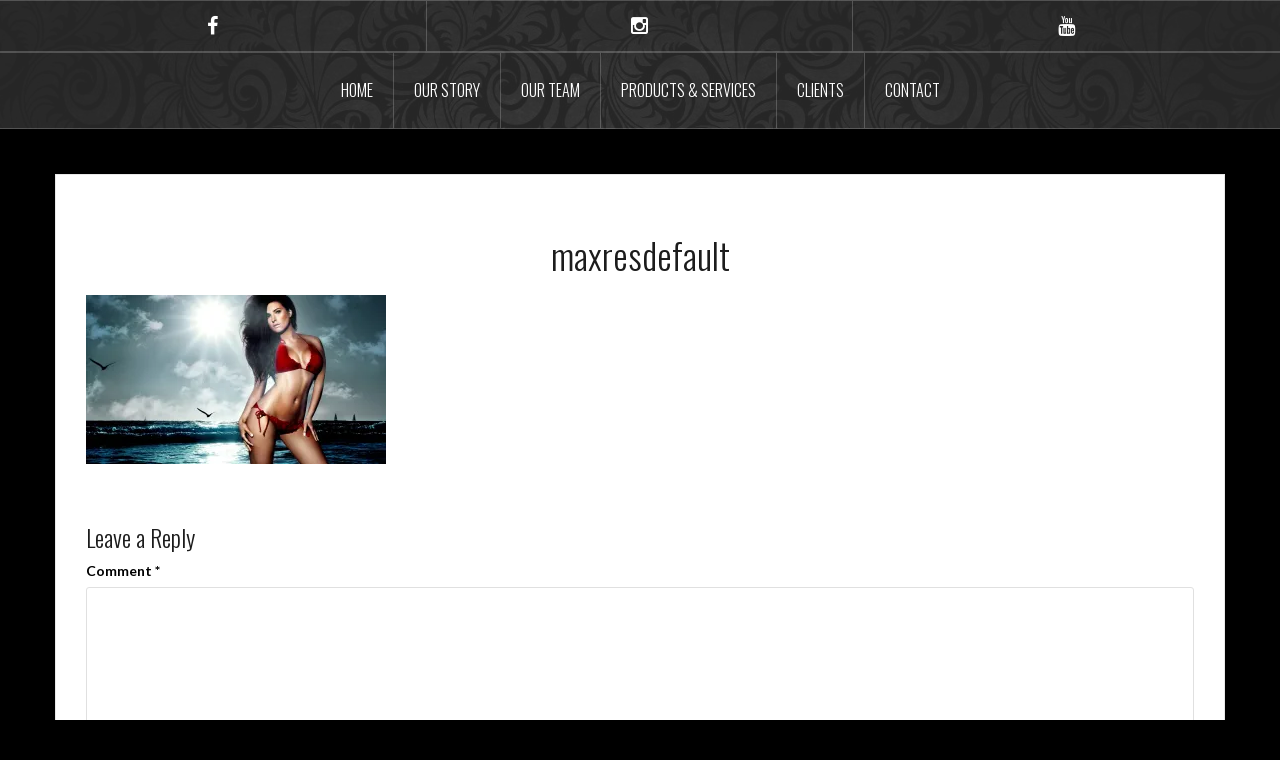

--- FILE ---
content_type: text/html; charset=UTF-8
request_url: http://www.brownlabel.net/qualified-vendors/entertainment/attachment/maxresdefault/
body_size: 9019
content:
<!DOCTYPE html>
<html dir="ltr" lang="en" prefix="og: https://ogp.me/ns#">
<head>
<meta charset="UTF-8">
<meta name="viewport" content="width=device-width, initial-scale=1">
<link rel="profile" href="http://gmpg.org/xfn/11">
<link rel="pingback" href="http://www.brownlabel.net/xmlrpc.php">
<link rel="shortcut icon" href="http://www.brownlabel.net/wp-content/uploads/2020/04/brownlabel_ico2-logo.png" />

<title>maxresdefault | BrownLabel</title>

		<!-- All in One SEO 4.8.2 - aioseo.com -->
	<meta name="description" content="Models" />
	<meta name="robots" content="max-image-preview:large" />
	<meta name="author" content="admin"/>
	<link rel="canonical" href="http://www.brownlabel.net/qualified-vendors/entertainment/attachment/maxresdefault/" />
	<meta name="generator" content="All in One SEO (AIOSEO) 4.8.2" />
		<meta property="og:locale" content="en_US" />
		<meta property="og:site_name" content="BrownLabel | Your source of qualified, event, and professional services." />
		<meta property="og:type" content="article" />
		<meta property="og:title" content="maxresdefault | BrownLabel" />
		<meta property="og:url" content="http://www.brownlabel.net/qualified-vendors/entertainment/attachment/maxresdefault/" />
		<meta property="article:published_time" content="2016-05-27T16:14:50+00:00" />
		<meta property="article:modified_time" content="2020-07-09T16:41:56+00:00" />
		<meta name="twitter:card" content="summary" />
		<meta name="twitter:title" content="maxresdefault | BrownLabel" />
		<script type="application/ld+json" class="aioseo-schema">
			{"@context":"https:\/\/schema.org","@graph":[{"@type":"BreadcrumbList","@id":"http:\/\/www.brownlabel.net\/qualified-vendors\/entertainment\/attachment\/maxresdefault\/#breadcrumblist","itemListElement":[{"@type":"ListItem","@id":"http:\/\/www.brownlabel.net\/#listItem","position":1,"name":"Home","item":"http:\/\/www.brownlabel.net\/","nextItem":{"@type":"ListItem","@id":"http:\/\/www.brownlabel.net\/qualified-vendors\/entertainment\/attachment\/maxresdefault\/#listItem","name":"maxresdefault"}},{"@type":"ListItem","@id":"http:\/\/www.brownlabel.net\/qualified-vendors\/entertainment\/attachment\/maxresdefault\/#listItem","position":2,"name":"maxresdefault","previousItem":{"@type":"ListItem","@id":"http:\/\/www.brownlabel.net\/#listItem","name":"Home"}}]},{"@type":"ItemPage","@id":"http:\/\/www.brownlabel.net\/qualified-vendors\/entertainment\/attachment\/maxresdefault\/#itempage","url":"http:\/\/www.brownlabel.net\/qualified-vendors\/entertainment\/attachment\/maxresdefault\/","name":"maxresdefault | BrownLabel","description":"Models","inLanguage":"en","isPartOf":{"@id":"http:\/\/www.brownlabel.net\/#website"},"breadcrumb":{"@id":"http:\/\/www.brownlabel.net\/qualified-vendors\/entertainment\/attachment\/maxresdefault\/#breadcrumblist"},"author":{"@id":"http:\/\/www.brownlabel.net\/author\/admin\/#author"},"creator":{"@id":"http:\/\/www.brownlabel.net\/author\/admin\/#author"},"datePublished":"2016-05-27T16:14:50+00:00","dateModified":"2020-07-09T16:41:56+00:00"},{"@type":"Organization","@id":"http:\/\/www.brownlabel.net\/#organization","name":"BrownLabel","description":"Your source of qualified, event, and professional services.","url":"http:\/\/www.brownlabel.net\/"},{"@type":"Person","@id":"http:\/\/www.brownlabel.net\/author\/admin\/#author","url":"http:\/\/www.brownlabel.net\/author\/admin\/","name":"admin","image":{"@type":"ImageObject","@id":"http:\/\/www.brownlabel.net\/qualified-vendors\/entertainment\/attachment\/maxresdefault\/#authorImage","url":"http:\/\/1.gravatar.com\/avatar\/45d2ee5dcb14bafdac0aff446fba55e5?s=96&d=mm&r=g","width":96,"height":96,"caption":"admin"}},{"@type":"WebSite","@id":"http:\/\/www.brownlabel.net\/#website","url":"http:\/\/www.brownlabel.net\/","name":"BrownLabel","description":"Your source of qualified, event, and professional services.","inLanguage":"en","publisher":{"@id":"http:\/\/www.brownlabel.net\/#organization"}}]}
		</script>
		<!-- All in One SEO -->

<link rel='dns-prefetch' href='//fonts.googleapis.com' />
<link rel='dns-prefetch' href='//v0.wordpress.com' />
<link rel='dns-prefetch' href='//i0.wp.com' />
<link rel='dns-prefetch' href='//i1.wp.com' />
<link rel='dns-prefetch' href='//i2.wp.com' />
<link rel="alternate" type="application/rss+xml" title="BrownLabel &raquo; Feed" href="http://www.brownlabel.net/feed/" />
<link rel="alternate" type="application/rss+xml" title="BrownLabel &raquo; Comments Feed" href="http://www.brownlabel.net/comments/feed/" />
<link rel="alternate" type="application/rss+xml" title="BrownLabel &raquo; maxresdefault Comments Feed" href="http://www.brownlabel.net/qualified-vendors/entertainment/attachment/maxresdefault/feed/" />
<script type="text/javascript">
/* <![CDATA[ */
window._wpemojiSettings = {"baseUrl":"https:\/\/s.w.org\/images\/core\/emoji\/15.0.3\/72x72\/","ext":".png","svgUrl":"https:\/\/s.w.org\/images\/core\/emoji\/15.0.3\/svg\/","svgExt":".svg","source":{"concatemoji":"http:\/\/www.brownlabel.net\/wp-includes\/js\/wp-emoji-release.min.js?ver=6.6.4"}};
/*! This file is auto-generated */
!function(i,n){var o,s,e;function c(e){try{var t={supportTests:e,timestamp:(new Date).valueOf()};sessionStorage.setItem(o,JSON.stringify(t))}catch(e){}}function p(e,t,n){e.clearRect(0,0,e.canvas.width,e.canvas.height),e.fillText(t,0,0);var t=new Uint32Array(e.getImageData(0,0,e.canvas.width,e.canvas.height).data),r=(e.clearRect(0,0,e.canvas.width,e.canvas.height),e.fillText(n,0,0),new Uint32Array(e.getImageData(0,0,e.canvas.width,e.canvas.height).data));return t.every(function(e,t){return e===r[t]})}function u(e,t,n){switch(t){case"flag":return n(e,"\ud83c\udff3\ufe0f\u200d\u26a7\ufe0f","\ud83c\udff3\ufe0f\u200b\u26a7\ufe0f")?!1:!n(e,"\ud83c\uddfa\ud83c\uddf3","\ud83c\uddfa\u200b\ud83c\uddf3")&&!n(e,"\ud83c\udff4\udb40\udc67\udb40\udc62\udb40\udc65\udb40\udc6e\udb40\udc67\udb40\udc7f","\ud83c\udff4\u200b\udb40\udc67\u200b\udb40\udc62\u200b\udb40\udc65\u200b\udb40\udc6e\u200b\udb40\udc67\u200b\udb40\udc7f");case"emoji":return!n(e,"\ud83d\udc26\u200d\u2b1b","\ud83d\udc26\u200b\u2b1b")}return!1}function f(e,t,n){var r="undefined"!=typeof WorkerGlobalScope&&self instanceof WorkerGlobalScope?new OffscreenCanvas(300,150):i.createElement("canvas"),a=r.getContext("2d",{willReadFrequently:!0}),o=(a.textBaseline="top",a.font="600 32px Arial",{});return e.forEach(function(e){o[e]=t(a,e,n)}),o}function t(e){var t=i.createElement("script");t.src=e,t.defer=!0,i.head.appendChild(t)}"undefined"!=typeof Promise&&(o="wpEmojiSettingsSupports",s=["flag","emoji"],n.supports={everything:!0,everythingExceptFlag:!0},e=new Promise(function(e){i.addEventListener("DOMContentLoaded",e,{once:!0})}),new Promise(function(t){var n=function(){try{var e=JSON.parse(sessionStorage.getItem(o));if("object"==typeof e&&"number"==typeof e.timestamp&&(new Date).valueOf()<e.timestamp+604800&&"object"==typeof e.supportTests)return e.supportTests}catch(e){}return null}();if(!n){if("undefined"!=typeof Worker&&"undefined"!=typeof OffscreenCanvas&&"undefined"!=typeof URL&&URL.createObjectURL&&"undefined"!=typeof Blob)try{var e="postMessage("+f.toString()+"("+[JSON.stringify(s),u.toString(),p.toString()].join(",")+"));",r=new Blob([e],{type:"text/javascript"}),a=new Worker(URL.createObjectURL(r),{name:"wpTestEmojiSupports"});return void(a.onmessage=function(e){c(n=e.data),a.terminate(),t(n)})}catch(e){}c(n=f(s,u,p))}t(n)}).then(function(e){for(var t in e)n.supports[t]=e[t],n.supports.everything=n.supports.everything&&n.supports[t],"flag"!==t&&(n.supports.everythingExceptFlag=n.supports.everythingExceptFlag&&n.supports[t]);n.supports.everythingExceptFlag=n.supports.everythingExceptFlag&&!n.supports.flag,n.DOMReady=!1,n.readyCallback=function(){n.DOMReady=!0}}).then(function(){return e}).then(function(){var e;n.supports.everything||(n.readyCallback(),(e=n.source||{}).concatemoji?t(e.concatemoji):e.wpemoji&&e.twemoji&&(t(e.twemoji),t(e.wpemoji)))}))}((window,document),window._wpemojiSettings);
/* ]]> */
</script>
<link rel='stylesheet' id='oria-bootstrap-css' href='http://www.brownlabel.net/wp-content/themes/oria/css/bootstrap/bootstrap.min.css?ver=1' type='text/css' media='all' />
<style id='wp-emoji-styles-inline-css' type='text/css'>

	img.wp-smiley, img.emoji {
		display: inline !important;
		border: none !important;
		box-shadow: none !important;
		height: 1em !important;
		width: 1em !important;
		margin: 0 0.07em !important;
		vertical-align: -0.1em !important;
		background: none !important;
		padding: 0 !important;
	}
</style>
<link rel='stylesheet' id='wp-block-library-css' href='http://www.brownlabel.net/wp-includes/css/dist/block-library/style.min.css?ver=6.6.4' type='text/css' media='all' />
<style id='wp-block-library-inline-css' type='text/css'>
.has-text-align-justify{text-align:justify;}
</style>
<style id='classic-theme-styles-inline-css' type='text/css'>
/*! This file is auto-generated */
.wp-block-button__link{color:#fff;background-color:#32373c;border-radius:9999px;box-shadow:none;text-decoration:none;padding:calc(.667em + 2px) calc(1.333em + 2px);font-size:1.125em}.wp-block-file__button{background:#32373c;color:#fff;text-decoration:none}
</style>
<style id='global-styles-inline-css' type='text/css'>
:root{--wp--preset--aspect-ratio--square: 1;--wp--preset--aspect-ratio--4-3: 4/3;--wp--preset--aspect-ratio--3-4: 3/4;--wp--preset--aspect-ratio--3-2: 3/2;--wp--preset--aspect-ratio--2-3: 2/3;--wp--preset--aspect-ratio--16-9: 16/9;--wp--preset--aspect-ratio--9-16: 9/16;--wp--preset--color--black: #000000;--wp--preset--color--cyan-bluish-gray: #abb8c3;--wp--preset--color--white: #ffffff;--wp--preset--color--pale-pink: #f78da7;--wp--preset--color--vivid-red: #cf2e2e;--wp--preset--color--luminous-vivid-orange: #ff6900;--wp--preset--color--luminous-vivid-amber: #fcb900;--wp--preset--color--light-green-cyan: #7bdcb5;--wp--preset--color--vivid-green-cyan: #00d084;--wp--preset--color--pale-cyan-blue: #8ed1fc;--wp--preset--color--vivid-cyan-blue: #0693e3;--wp--preset--color--vivid-purple: #9b51e0;--wp--preset--gradient--vivid-cyan-blue-to-vivid-purple: linear-gradient(135deg,rgba(6,147,227,1) 0%,rgb(155,81,224) 100%);--wp--preset--gradient--light-green-cyan-to-vivid-green-cyan: linear-gradient(135deg,rgb(122,220,180) 0%,rgb(0,208,130) 100%);--wp--preset--gradient--luminous-vivid-amber-to-luminous-vivid-orange: linear-gradient(135deg,rgba(252,185,0,1) 0%,rgba(255,105,0,1) 100%);--wp--preset--gradient--luminous-vivid-orange-to-vivid-red: linear-gradient(135deg,rgba(255,105,0,1) 0%,rgb(207,46,46) 100%);--wp--preset--gradient--very-light-gray-to-cyan-bluish-gray: linear-gradient(135deg,rgb(238,238,238) 0%,rgb(169,184,195) 100%);--wp--preset--gradient--cool-to-warm-spectrum: linear-gradient(135deg,rgb(74,234,220) 0%,rgb(151,120,209) 20%,rgb(207,42,186) 40%,rgb(238,44,130) 60%,rgb(251,105,98) 80%,rgb(254,248,76) 100%);--wp--preset--gradient--blush-light-purple: linear-gradient(135deg,rgb(255,206,236) 0%,rgb(152,150,240) 100%);--wp--preset--gradient--blush-bordeaux: linear-gradient(135deg,rgb(254,205,165) 0%,rgb(254,45,45) 50%,rgb(107,0,62) 100%);--wp--preset--gradient--luminous-dusk: linear-gradient(135deg,rgb(255,203,112) 0%,rgb(199,81,192) 50%,rgb(65,88,208) 100%);--wp--preset--gradient--pale-ocean: linear-gradient(135deg,rgb(255,245,203) 0%,rgb(182,227,212) 50%,rgb(51,167,181) 100%);--wp--preset--gradient--electric-grass: linear-gradient(135deg,rgb(202,248,128) 0%,rgb(113,206,126) 100%);--wp--preset--gradient--midnight: linear-gradient(135deg,rgb(2,3,129) 0%,rgb(40,116,252) 100%);--wp--preset--font-size--small: 13px;--wp--preset--font-size--medium: 20px;--wp--preset--font-size--large: 36px;--wp--preset--font-size--x-large: 42px;--wp--preset--spacing--20: 0.44rem;--wp--preset--spacing--30: 0.67rem;--wp--preset--spacing--40: 1rem;--wp--preset--spacing--50: 1.5rem;--wp--preset--spacing--60: 2.25rem;--wp--preset--spacing--70: 3.38rem;--wp--preset--spacing--80: 5.06rem;--wp--preset--shadow--natural: 6px 6px 9px rgba(0, 0, 0, 0.2);--wp--preset--shadow--deep: 12px 12px 50px rgba(0, 0, 0, 0.4);--wp--preset--shadow--sharp: 6px 6px 0px rgba(0, 0, 0, 0.2);--wp--preset--shadow--outlined: 6px 6px 0px -3px rgba(255, 255, 255, 1), 6px 6px rgba(0, 0, 0, 1);--wp--preset--shadow--crisp: 6px 6px 0px rgba(0, 0, 0, 1);}:where(.is-layout-flex){gap: 0.5em;}:where(.is-layout-grid){gap: 0.5em;}body .is-layout-flex{display: flex;}.is-layout-flex{flex-wrap: wrap;align-items: center;}.is-layout-flex > :is(*, div){margin: 0;}body .is-layout-grid{display: grid;}.is-layout-grid > :is(*, div){margin: 0;}:where(.wp-block-columns.is-layout-flex){gap: 2em;}:where(.wp-block-columns.is-layout-grid){gap: 2em;}:where(.wp-block-post-template.is-layout-flex){gap: 1.25em;}:where(.wp-block-post-template.is-layout-grid){gap: 1.25em;}.has-black-color{color: var(--wp--preset--color--black) !important;}.has-cyan-bluish-gray-color{color: var(--wp--preset--color--cyan-bluish-gray) !important;}.has-white-color{color: var(--wp--preset--color--white) !important;}.has-pale-pink-color{color: var(--wp--preset--color--pale-pink) !important;}.has-vivid-red-color{color: var(--wp--preset--color--vivid-red) !important;}.has-luminous-vivid-orange-color{color: var(--wp--preset--color--luminous-vivid-orange) !important;}.has-luminous-vivid-amber-color{color: var(--wp--preset--color--luminous-vivid-amber) !important;}.has-light-green-cyan-color{color: var(--wp--preset--color--light-green-cyan) !important;}.has-vivid-green-cyan-color{color: var(--wp--preset--color--vivid-green-cyan) !important;}.has-pale-cyan-blue-color{color: var(--wp--preset--color--pale-cyan-blue) !important;}.has-vivid-cyan-blue-color{color: var(--wp--preset--color--vivid-cyan-blue) !important;}.has-vivid-purple-color{color: var(--wp--preset--color--vivid-purple) !important;}.has-black-background-color{background-color: var(--wp--preset--color--black) !important;}.has-cyan-bluish-gray-background-color{background-color: var(--wp--preset--color--cyan-bluish-gray) !important;}.has-white-background-color{background-color: var(--wp--preset--color--white) !important;}.has-pale-pink-background-color{background-color: var(--wp--preset--color--pale-pink) !important;}.has-vivid-red-background-color{background-color: var(--wp--preset--color--vivid-red) !important;}.has-luminous-vivid-orange-background-color{background-color: var(--wp--preset--color--luminous-vivid-orange) !important;}.has-luminous-vivid-amber-background-color{background-color: var(--wp--preset--color--luminous-vivid-amber) !important;}.has-light-green-cyan-background-color{background-color: var(--wp--preset--color--light-green-cyan) !important;}.has-vivid-green-cyan-background-color{background-color: var(--wp--preset--color--vivid-green-cyan) !important;}.has-pale-cyan-blue-background-color{background-color: var(--wp--preset--color--pale-cyan-blue) !important;}.has-vivid-cyan-blue-background-color{background-color: var(--wp--preset--color--vivid-cyan-blue) !important;}.has-vivid-purple-background-color{background-color: var(--wp--preset--color--vivid-purple) !important;}.has-black-border-color{border-color: var(--wp--preset--color--black) !important;}.has-cyan-bluish-gray-border-color{border-color: var(--wp--preset--color--cyan-bluish-gray) !important;}.has-white-border-color{border-color: var(--wp--preset--color--white) !important;}.has-pale-pink-border-color{border-color: var(--wp--preset--color--pale-pink) !important;}.has-vivid-red-border-color{border-color: var(--wp--preset--color--vivid-red) !important;}.has-luminous-vivid-orange-border-color{border-color: var(--wp--preset--color--luminous-vivid-orange) !important;}.has-luminous-vivid-amber-border-color{border-color: var(--wp--preset--color--luminous-vivid-amber) !important;}.has-light-green-cyan-border-color{border-color: var(--wp--preset--color--light-green-cyan) !important;}.has-vivid-green-cyan-border-color{border-color: var(--wp--preset--color--vivid-green-cyan) !important;}.has-pale-cyan-blue-border-color{border-color: var(--wp--preset--color--pale-cyan-blue) !important;}.has-vivid-cyan-blue-border-color{border-color: var(--wp--preset--color--vivid-cyan-blue) !important;}.has-vivid-purple-border-color{border-color: var(--wp--preset--color--vivid-purple) !important;}.has-vivid-cyan-blue-to-vivid-purple-gradient-background{background: var(--wp--preset--gradient--vivid-cyan-blue-to-vivid-purple) !important;}.has-light-green-cyan-to-vivid-green-cyan-gradient-background{background: var(--wp--preset--gradient--light-green-cyan-to-vivid-green-cyan) !important;}.has-luminous-vivid-amber-to-luminous-vivid-orange-gradient-background{background: var(--wp--preset--gradient--luminous-vivid-amber-to-luminous-vivid-orange) !important;}.has-luminous-vivid-orange-to-vivid-red-gradient-background{background: var(--wp--preset--gradient--luminous-vivid-orange-to-vivid-red) !important;}.has-very-light-gray-to-cyan-bluish-gray-gradient-background{background: var(--wp--preset--gradient--very-light-gray-to-cyan-bluish-gray) !important;}.has-cool-to-warm-spectrum-gradient-background{background: var(--wp--preset--gradient--cool-to-warm-spectrum) !important;}.has-blush-light-purple-gradient-background{background: var(--wp--preset--gradient--blush-light-purple) !important;}.has-blush-bordeaux-gradient-background{background: var(--wp--preset--gradient--blush-bordeaux) !important;}.has-luminous-dusk-gradient-background{background: var(--wp--preset--gradient--luminous-dusk) !important;}.has-pale-ocean-gradient-background{background: var(--wp--preset--gradient--pale-ocean) !important;}.has-electric-grass-gradient-background{background: var(--wp--preset--gradient--electric-grass) !important;}.has-midnight-gradient-background{background: var(--wp--preset--gradient--midnight) !important;}.has-small-font-size{font-size: var(--wp--preset--font-size--small) !important;}.has-medium-font-size{font-size: var(--wp--preset--font-size--medium) !important;}.has-large-font-size{font-size: var(--wp--preset--font-size--large) !important;}.has-x-large-font-size{font-size: var(--wp--preset--font-size--x-large) !important;}
:where(.wp-block-post-template.is-layout-flex){gap: 1.25em;}:where(.wp-block-post-template.is-layout-grid){gap: 1.25em;}
:where(.wp-block-columns.is-layout-flex){gap: 2em;}:where(.wp-block-columns.is-layout-grid){gap: 2em;}
:root :where(.wp-block-pullquote){font-size: 1.5em;line-height: 1.6;}
</style>
<link rel='stylesheet' id='oria-style-css' href='http://www.brownlabel.net/wp-content/themes/oria/style.css?ver=6.6.4' type='text/css' media='all' />
<style id='oria-style-inline-css' type='text/css'>
.footer-widgets .widget-title,.owl-theme .owl-controls .owl-buttons div,.read-more,.entry-title a:hover,a, a:hover { color:#dd3333}
#preloader-inner,.oria-slider .slide-title a,.read-more:hover,.nav-previous:hover,.nav-next:hover, button,.button,input[type="button"],input[type="reset"],input[type="submit"] { background-color:#dd3333}
.widget-title { border-color:#dd3333}
.sidebar-toggle,.social-navigation li a:hover,.main-navigation a:hover {background-color:rgba(221,51,51,0.4);}
body, .widget a { color:#000000}
.site-title a, .site-title a:hover { color:#000000}
.site-description { color:#000000}
.site-logo { max-width:600px; }
.site-branding { padding-top:80px;padding-bottom:80px; }
.site-title { font-size:62px; }
.site-description { font-size:18px; }

</style>
<link rel='stylesheet' id='oria-body-fonts-css' href='//fonts.googleapis.com/css?family=Lato%3A400%2C700%2C400italic%2C700italic&#038;ver=6.6.4' type='text/css' media='all' />
<link rel='stylesheet' id='oria-headings-fonts-css' href='//fonts.googleapis.com/css?family=Oswald%3A300%2C700&#038;ver=6.6.4' type='text/css' media='all' />
<link rel='stylesheet' id='oria-fontawesome-css' href='http://www.brownlabel.net/wp-content/themes/oria/fonts/font-awesome.min.css?ver=6.6.4' type='text/css' media='all' />
<link rel='stylesheet' id='easy_table_style-css' href='http://www.brownlabel.net/wp-content/plugins/easy-table/themes/minimal/style.css?ver=1.6' type='text/css' media='all' />
<link rel='stylesheet' id='jetpack_css-css' href='http://www.brownlabel.net/wp-content/plugins/jetpack/css/jetpack.css?ver=8.8.2' type='text/css' media='all' />
<script type="text/javascript" src="http://www.brownlabel.net/wp-includes/js/jquery/jquery.min.js?ver=3.7.1" id="jquery-core-js"></script>
<script type="text/javascript" src="http://www.brownlabel.net/wp-includes/js/jquery/jquery-migrate.min.js?ver=3.4.1" id="jquery-migrate-js"></script>
<script type="text/javascript" src="http://www.brownlabel.net/wp-content/themes/oria/js/jquery.fitvids.js?ver=1" id="oria-fitvids-js"></script>
<script type="text/javascript" src="http://www.brownlabel.net/wp-content/themes/oria/js/jquery.slicknav.min.js?ver=1" id="oria-slicknav-js"></script>
<script type="text/javascript" src="http://www.brownlabel.net/wp-content/themes/oria/js/parallax.min.js?ver=1" id="oria-parallax-js"></script>
<script type="text/javascript" src="http://www.brownlabel.net/wp-content/themes/oria/js/scripts.js?ver=1" id="oria-scripts-js"></script>
<script type="text/javascript" src="http://www.brownlabel.net/wp-content/themes/oria/js/imagesloaded.pkgd.min.js?ver=1" id="oria-imagesloaded-js"></script>
<script type="text/javascript" src="http://www.brownlabel.net/wp-content/themes/oria/js/masonry-init.js?ver=1" id="oria-masonry-init-js"></script>
<script type="text/javascript" src="http://www.brownlabel.net/wp-content/themes/oria/js/owl.carousel.min.js?ver=1" id="oria-owl-script-js"></script>
<script type="text/javascript" id="oria-slider-init-js-extra">
/* <![CDATA[ */
var sliderOptions = {"slideshowspeed":"4000"};
/* ]]> */
</script>
<script type="text/javascript" src="http://www.brownlabel.net/wp-content/themes/oria/js/slider-init.js?ver=1" id="oria-slider-init-js"></script>
<link rel="https://api.w.org/" href="http://www.brownlabel.net/wp-json/" /><link rel="alternate" title="JSON" type="application/json" href="http://www.brownlabel.net/wp-json/wp/v2/media/215" /><link rel="EditURI" type="application/rsd+xml" title="RSD" href="http://www.brownlabel.net/xmlrpc.php?rsd" />
<meta name="generator" content="WordPress 6.6.4" />
<link rel='shortlink' href='https://wp.me/a7y7kS-3t' />
<link rel="alternate" title="oEmbed (JSON)" type="application/json+oembed" href="http://www.brownlabel.net/wp-json/oembed/1.0/embed?url=http%3A%2F%2Fwww.brownlabel.net%2Fqualified-vendors%2Fentertainment%2Fattachment%2Fmaxresdefault%2F" />
<link rel="alternate" title="oEmbed (XML)" type="text/xml+oembed" href="http://www.brownlabel.net/wp-json/oembed/1.0/embed?url=http%3A%2F%2Fwww.brownlabel.net%2Fqualified-vendors%2Fentertainment%2Fattachment%2Fmaxresdefault%2F&#038;format=xml" />
<style type="text/css" id="csseditorglobal">
.home .entry-title 
{display: none;}
    
.oria-slider {
    background-color: #000000;
    color: #000000;   
    border: none;
}
.home .content-wrapper {
  	background-color: #000000;
    color: #000000;
  	border: none;
    padding: 0px
}
.footer-widgets {
  	background-color: #000000;
    color: #000000;
  	border: none;
  	position: center;
}
.widget1 {
  	background-color: #000000;
    color: #000000;
  	border: none;
  	position: center;
}
.home .site-navigation.main-navigation{
  	position: top;
}
.footer {
      position: center;
}
.slide img {
	border-top-left-radius:10px;
	border-top-right-radius:10px;
	border-bottom-right-radius:10px;
	border-bottom-left-radius:10px;
}
.slide-title a {
    border-bottom-right-radius:10px;
}
.page .site-branding {
display: none;
}
.single .site-branding {
display: none;
}
.home .site-branding {
display: block;
}
.site-footer {
    	text-align: center;
  }

.navigation.post-navigation,
.nav-previous ,
.jp-relatedposts,
.nav-next {
  display: none;
  )

 </style>
<link rel="apple-touch-icon" sizes="180x180" href="/wp-content/uploads/fbrfg/apple-touch-icon.png">
<link rel="icon" type="image/png" sizes="32x32" href="/wp-content/uploads/fbrfg/favicon-32x32.png">
<link rel="icon" type="image/png" sizes="16x16" href="/wp-content/uploads/fbrfg/favicon-16x16.png">
<link rel="manifest" href="/wp-content/uploads/fbrfg/site.webmanifest">
<link rel="mask-icon" href="/wp-content/uploads/fbrfg/safari-pinned-tab.svg" color="#5bbad5">
<link rel="shortcut icon" href="/wp-content/uploads/fbrfg/favicon.ico">
<meta name="msapplication-TileColor" content="#da532c">
<meta name="msapplication-config" content="/wp-content/uploads/fbrfg/browserconfig.xml">
<meta name="theme-color" content="#ffffff"><style type='text/css'>img#wpstats{display:none}</style><!--[if lt IE 9]>
<script src="http://www.brownlabel.net/wp-content/themes/oria/js/html5shiv.js"></script>
<![endif]-->
		<style type="text/css">
			.site-header {
				background-image: url(http://www.brownlabel.net/wp-content/uploads/2016/05/cropped-black_background_images1.jpg);
			}
		</style>
		<style type="text/css" id="custom-background-css">
body.custom-background { background-color: #000000; }
</style>
	</head>

<body class="attachment attachment-template-default single single-attachment postid-215 attachmentid-215 attachment-jpeg custom-background fullwidth-single">

<div class="preloader">
	<div id="preloader-inner">
		<div class="preload"></div>
	</div>
</div>

<div id="page" class="hfeed site">
	<a class="skip-link screen-reader-text" href="#content">Skip to content</a>

	<header id="masthead" class="site-header" role="banner">

		<div class="top-bar clearfix no-toggle">
						<nav class="social-navigation clearfix">
				<div class="menu-social-bar-container"><ul id="menu-social-bar" class="menu clearfix"><li id="menu-item-329" class="menu-item menu-item-type-custom menu-item-object-custom menu-item-329"><a href="https://www.facebook.com/BrownLabel.org/"><span class="screen-reader-text">facebook</span></a></li>
<li id="menu-item-331" class="menu-item menu-item-type-custom menu-item-object-custom menu-item-331"><a href="https://www.instagram.com/brownlabelorg/"><span class="screen-reader-text">instagram</span></a></li>
<li id="menu-item-475" class="menu-item menu-item-type-custom menu-item-object-custom menu-item-475"><a href="https://www.youtube.com/channel/UC319hjHRUwJMKue0cek8bhA"><span class="screen-reader-text">youtube</span></a></li>
</ul></div>			</nav>
					
					</div>

		<div class="container">
			<div class="site-branding">
				<a href="http://www.brownlabel.net/" title="BrownLabel"><img class="site-logo" src="http://www.brownlabel.net/wp-content/uploads/2019/07/weblabel6.png" alt="BrownLabel" /></a>			</div><!-- .site-branding -->
		</div>

		<nav id="site-navigation" class="main-navigation" role="navigation">
			<div class="menu-menu-bar-container"><ul id="primary-menu" class="menu clearfix"><li id="menu-item-20" class="menu-item menu-item-type-post_type menu-item-object-page menu-item-home menu-item-20"><a href="http://www.brownlabel.net/">HOME</a></li>
<li id="menu-item-21" class="menu-item menu-item-type-post_type menu-item-object-page menu-item-21"><a href="http://www.brownlabel.net/about/">OUR STORY</a></li>
<li id="menu-item-391" class="menu-item menu-item-type-post_type menu-item-object-page menu-item-391"><a href="http://www.brownlabel.net/our-team/">OUR TEAM</a></li>
<li id="menu-item-19" class="menu-item menu-item-type-post_type menu-item-object-page menu-item-has-children menu-item-19"><a href="http://www.brownlabel.net/qualified-vendors/">PRODUCTS &#038; SERVICES</a>
<ul class="sub-menu">
	<li id="menu-item-300" class="menu-item menu-item-type-post_type menu-item-object-post menu-item-300"><a href="http://www.brownlabel.net/productsservices/audio-visual2/">Audio &#038; Visual</a></li>
	<li id="menu-item-615" class="menu-item menu-item-type-post_type menu-item-object-post menu-item-615"><a href="http://www.brownlabel.net/productsservices/cross-rental/">Cross Rental</a></li>
	<li id="menu-item-299" class="menu-item menu-item-type-post_type menu-item-object-post menu-item-299"><a href="http://www.brownlabel.net/productsservices/entertainment2/">Entertainment</a></li>
	<li id="menu-item-614" class="menu-item menu-item-type-post_type menu-item-object-post menu-item-614"><a href="http://www.brownlabel.net/productsservices/holistic-event-management/">Holistic Event Management</a></li>
	<li id="menu-item-466" class="menu-item menu-item-type-post_type menu-item-object-post menu-item-466"><a href="http://www.brownlabel.net/productsservices/lighting-trussing/">Lighting &#038; Trussing</a></li>
	<li id="menu-item-616" class="menu-item menu-item-type-post_type menu-item-object-post menu-item-616"><a href="http://www.brownlabel.net/productsservices/mapping-and-holographic-projection/">Mapping and Holographic Projection</a></li>
	<li id="menu-item-297" class="menu-item menu-item-type-post_type menu-item-object-post menu-item-297"><a href="http://www.brownlabel.net/productsservices/models2/">Models</a></li>
	<li id="menu-item-298" class="menu-item menu-item-type-post_type menu-item-object-post menu-item-298"><a href="http://www.brownlabel.net/productsservices/music2/">Music, DJs, &#038; Bands</a></li>
	<li id="menu-item-296" class="menu-item menu-item-type-post_type menu-item-object-post menu-item-296"><a href="http://www.brownlabel.net/productsservices/photo2/">Photography &#038; Videography</a></li>
	<li id="menu-item-295" class="menu-item menu-item-type-post_type menu-item-object-post menu-item-295"><a href="http://www.brownlabel.net/productsservices/venues2/">Staging, Scenic, &#038; Fabrication</a></li>
</ul>
</li>
<li id="menu-item-471" class="menu-item menu-item-type-post_type menu-item-object-page menu-item-471"><a href="http://www.brownlabel.net/clients/">CLIENTS</a></li>
<li id="menu-item-18" class="menu-item menu-item-type-post_type menu-item-object-page menu-item-18"><a href="http://www.brownlabel.net/contact/">CONTACT</a></li>
</ul></div>		</nav><!-- #site-navigation -->
		<nav class="mobile-nav"></nav>

	</header><!-- #masthead -->
	
	
	<div id="content" class="site-content clearfix">
				<div class="container content-wrapper">
		
	<div id="primary" class="content-area">
		<main id="main" class="site-main" role="main">

		
			
<article id="post-215" class="post-215 attachment type-attachment status-inherit hentry">

		
	<header class="entry-header">
		<h1 class="entry-title">maxresdefault</h1>
			</header><!-- .entry-header -->

	<div class="entry-content">
		<p class="attachment"><a href='https://i0.wp.com/www.brownlabel.net/wp-content/uploads/2016/05/maxresdefault.jpg'><img fetchpriority="high" decoding="async" width="300" height="169" src="https://i0.wp.com/www.brownlabel.net/wp-content/uploads/2016/05/maxresdefault.jpg?fit=300%2C169" class="attachment-medium size-medium" alt="" srcset="https://i0.wp.com/www.brownlabel.net/wp-content/uploads/2016/05/maxresdefault.jpg?w=2434 2434w, https://i0.wp.com/www.brownlabel.net/wp-content/uploads/2016/05/maxresdefault.jpg?resize=300%2C169 300w, https://i0.wp.com/www.brownlabel.net/wp-content/uploads/2016/05/maxresdefault.jpg?resize=768%2C432 768w, https://i0.wp.com/www.brownlabel.net/wp-content/uploads/2016/05/maxresdefault.jpg?resize=1024%2C576 1024w, https://i0.wp.com/www.brownlabel.net/wp-content/uploads/2016/05/maxresdefault.jpg?resize=520%2C292 520w, https://i0.wp.com/www.brownlabel.net/wp-content/uploads/2016/05/maxresdefault.jpg?resize=740%2C416 740w, https://i0.wp.com/www.brownlabel.net/wp-content/uploads/2016/05/maxresdefault.jpg?w=2340 2340w" sizes="(max-width: 300px) 100vw, 300px" data-attachment-id="215" data-permalink="http://www.brownlabel.net/qualified-vendors/entertainment/attachment/maxresdefault/" data-orig-file="https://i0.wp.com/www.brownlabel.net/wp-content/uploads/2016/05/maxresdefault.jpg?fit=2434%2C1368" data-orig-size="2434,1368" data-comments-opened="1" data-image-meta="{&quot;aperture&quot;:&quot;0&quot;,&quot;credit&quot;:&quot;&quot;,&quot;camera&quot;:&quot;&quot;,&quot;caption&quot;:&quot;&quot;,&quot;created_timestamp&quot;:&quot;0&quot;,&quot;copyright&quot;:&quot;&quot;,&quot;focal_length&quot;:&quot;0&quot;,&quot;iso&quot;:&quot;0&quot;,&quot;shutter_speed&quot;:&quot;0&quot;,&quot;title&quot;:&quot;&quot;,&quot;orientation&quot;:&quot;0&quot;}" data-image-title="maxresdefault" data-image-description="" data-medium-file="https://i0.wp.com/www.brownlabel.net/wp-content/uploads/2016/05/maxresdefault.jpg?fit=300%2C169" data-large-file="https://i0.wp.com/www.brownlabel.net/wp-content/uploads/2016/05/maxresdefault.jpg?fit=1024%2C576" /></a></p>
			</div><!-- .entry-content -->

	</article><!-- #post-## -->

			
	<nav class="navigation post-navigation" aria-label="Posts">
		<h2 class="screen-reader-text">Post navigation</h2>
		<div class="nav-links"><div class="nav-previous"><a href="http://www.brownlabel.net/qualified-vendors/entertainment/" rel="prev">Entertainment</a></div></div>
	</nav>
			
<div id="comments" class="comments-area">

	
	
	
		<div id="respond" class="comment-respond">
		<h3 id="reply-title" class="comment-reply-title">Leave a Reply <small><a rel="nofollow" id="cancel-comment-reply-link" href="/qualified-vendors/entertainment/attachment/maxresdefault/#respond" style="display:none;">Cancel reply</a></small></h3><form action="http://www.brownlabel.net/wp-comments-post.php" method="post" id="commentform" class="comment-form" novalidate><p class="comment-form-comment"><label for="comment">Comment <span class="required">*</span></label> <textarea id="comment" name="comment" cols="45" rows="8" maxlength="65525" required></textarea></p><p class="comment-form-author"><label for="author">Name <span class="required">*</span></label> <input id="author" name="author" type="text" value="" size="30" maxlength="245" autocomplete="name" required /></p>
<p class="comment-form-email"><label for="email">Email <span class="required">*</span></label> <input id="email" name="email" type="email" value="" size="30" maxlength="100" autocomplete="email" required /></p>
<p class="comment-form-url"><label for="url">Website</label> <input id="url" name="url" type="url" value="" size="30" maxlength="200" autocomplete="url" /></p>
<p class="comment-form-cookies-consent"><input id="wp-comment-cookies-consent" name="wp-comment-cookies-consent" type="checkbox" value="yes" /> <label for="wp-comment-cookies-consent">Save my name, email, and website in this browser for the next time I comment.</label></p>
<p class="form-submit"><input name="submit" type="submit" id="submit" class="submit" value="Post Comment" /> <input type='hidden' name='comment_post_ID' value='215' id='comment_post_ID' />
<input type='hidden' name='comment_parent' id='comment_parent' value='0' />
</p></form>	</div><!-- #respond -->
	
</div><!-- #comments -->

		
		</main><!-- #main -->
	</div><!-- #primary -->

</div>
	</div><!-- #content -->

			
	
	<div id="sidebar-footer" class="footer-widgets" role="complementary">
		<div class="container">
							<div class="sidebar-column col-md-12">
					<aside id="media_image-2" class="widget widget_media_image"><a href="http://www.brownlabel.org"><img width="250" height="133" src="https://i2.wp.com/www.brownlabel.net/wp-content/uploads/2019/07/weblogo-footer.png?fit=250%2C133" class="image wp-image-377 aligncenter attachment-250x350 size-250x350" alt="small logo" style="max-width: 100%; height: auto;" decoding="async" loading="lazy" srcset="https://i2.wp.com/www.brownlabel.net/wp-content/uploads/2019/07/weblogo-footer.png?w=776 776w, https://i2.wp.com/www.brownlabel.net/wp-content/uploads/2019/07/weblogo-footer.png?resize=300%2C160 300w, https://i2.wp.com/www.brownlabel.net/wp-content/uploads/2019/07/weblogo-footer.png?resize=768%2C410 768w, https://i2.wp.com/www.brownlabel.net/wp-content/uploads/2019/07/weblogo-footer.png?resize=520%2C277 520w, https://i2.wp.com/www.brownlabel.net/wp-content/uploads/2019/07/weblogo-footer.png?resize=740%2C395 740w" sizes="(max-width: 250px) 100vw, 250px" data-attachment-id="377" data-permalink="http://www.brownlabel.net/weblogo-footer/" data-orig-file="https://i2.wp.com/www.brownlabel.net/wp-content/uploads/2019/07/weblogo-footer.png?fit=776%2C414" data-orig-size="776,414" data-comments-opened="1" data-image-meta="{&quot;aperture&quot;:&quot;0&quot;,&quot;credit&quot;:&quot;&quot;,&quot;camera&quot;:&quot;&quot;,&quot;caption&quot;:&quot;&quot;,&quot;created_timestamp&quot;:&quot;0&quot;,&quot;copyright&quot;:&quot;&quot;,&quot;focal_length&quot;:&quot;0&quot;,&quot;iso&quot;:&quot;0&quot;,&quot;shutter_speed&quot;:&quot;0&quot;,&quot;title&quot;:&quot;&quot;,&quot;orientation&quot;:&quot;0&quot;}" data-image-title="weblogo-footer" data-image-description="" data-medium-file="https://i2.wp.com/www.brownlabel.net/wp-content/uploads/2019/07/weblogo-footer.png?fit=300%2C160" data-large-file="https://i2.wp.com/www.brownlabel.net/wp-content/uploads/2019/07/weblogo-footer.png?fit=776%2C414" /></a></aside>				</div>
				
				
					</div>	
	</div>	
	<footer id="colophon" class="site-footer" role="contentinfo" position="center">
		<div class="site-info container">
			<p>Copyright &copy;<span class="sep"> | </span>BrownLabel.org</p>		</div><!-- .site-info -->
	</footer><!-- #colophon -->
</div><!-- #page -->

<script type="text/javascript" src="http://www.brownlabel.net/wp-content/plugins/jetpack/_inc/build/photon/photon.min.js?ver=20191001" id="jetpack-photon-js"></script>
<script type="text/javascript" src="http://www.brownlabel.net/wp-content/themes/oria/js/skip-link-focus-fix.js?ver=20130115" id="oria-skip-link-focus-fix-js"></script>
<script type="text/javascript" src="http://www.brownlabel.net/wp-includes/js/comment-reply.min.js?ver=6.6.4" id="comment-reply-js" async="async" data-wp-strategy="async"></script>
<script type="text/javascript" src="http://www.brownlabel.net/wp-includes/js/imagesloaded.min.js?ver=5.0.0" id="imagesloaded-js" data-wp-strategy="defer"></script>
<script type="text/javascript" src="http://www.brownlabel.net/wp-includes/js/masonry.min.js?ver=4.2.2" id="masonry-js" data-wp-strategy="defer"></script>
<script type="text/javascript" src="http://www.brownlabel.net/wp-includes/js/jquery/jquery.masonry.min.js?ver=3.1.2b" id="jquery-masonry-js"></script>
<script type='text/javascript' src='https://stats.wp.com/e-202604.js' async='async' defer='defer'></script>
<script type='text/javascript'>
	_stq = window._stq || [];
	_stq.push([ 'view', {v:'ext',j:'1:8.8.2',blog:'111565706',post:'215',tz:'0',srv:'www.brownlabel.net'} ]);
	_stq.push([ 'clickTrackerInit', '111565706', '215' ]);
</script>
    <style>
            </style>


    
</body>
</html>

		